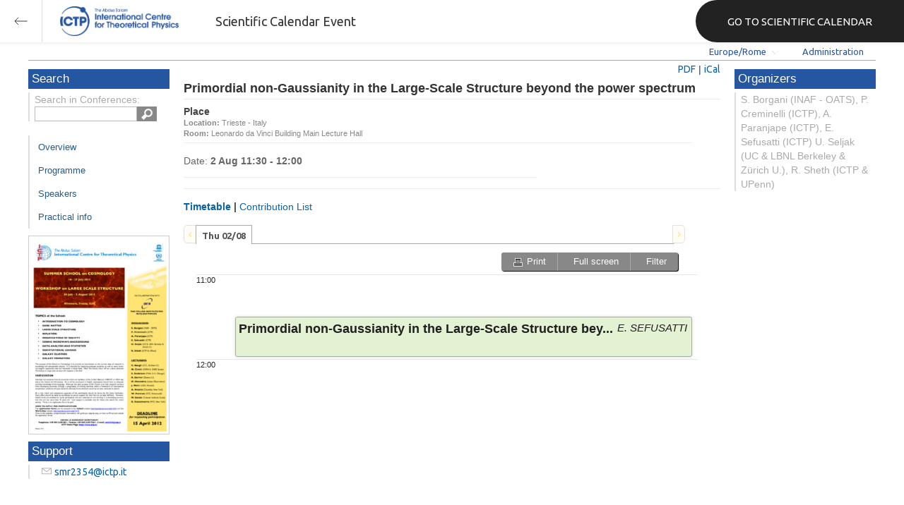

--- FILE ---
content_type: text/html; charset=utf-8
request_url: https://indico.ictp.it/event/a11314/session/45/
body_size: 77472
content:
<!DOCTYPE html>



<html xmlns:fb="http://ogp.me/ns/fb#" xmlns:og="http://opengraph.org/schema/">
    <head>
        <title>Workshop on Large Scale Structure | (smr 2419)  (30 July 2012 - 2 August 2012)</title>
        <meta http-equiv="X-UA-Compatible" content="IE=edge" />
        <meta name="author" content=”Giorgio Pieretti, pieretti@ictp.it”>
        <link rel="shortcut icon" type="image/x-icon" href="//indico.ictp.it/images/indico.ico">

        <meta http-equiv="Content-Type" content="text/html; charset=utf-8"/>
        <meta content="" name="csrf-token" id="csrf-token"/>




        <script type="text/javascript">
                var TextRoot = "//indico.ictp.it/js/indico/i18n/";
                var ScriptRoot = "//indico.ictp.it/js/";
        </script>

        <!-- Indico specific -->
        <script src="//indico.ictp.it/vars.js" type="text/javascript"></script>
 <!-- Indico Variables -->

        <!-- Page Specific JS files-->
            <script src="/static/assets/js/jquery_code_457497de.min.js" type="text/javascript"></script>

            <script src="/static/assets/js/angular_4e8f140a.min.js" type="text/javascript"></script>

            <script src="/static/assets/js/utils_de0c878e.min.js" type="text/javascript"></script>

            <script src="/static/assets/js/presentation_ec3b0fd6.min.js" type="text/javascript"></script>

            <script src="/static/assets/js/calendar_60cfea1b.min.js" type="text/javascript"></script>

            <script src="/static/assets/js/indico_jquery_56cfc4fb.min.js" type="text/javascript"></script>

            <script src="/static/assets/js/moment_83e7f58e.min.js" type="text/javascript"></script>

            <script src="/static/assets/js/indico_core_f7338c57.min.js" type="text/javascript"></script>

            <script src="/static/assets/js/indico_legacy_9a6eb6fe.min.js" type="text/javascript"></script>

            <script src="/static/assets/js/indico_common_c3e326ec.min.js" type="text/javascript"></script>

            <script src="/static/assets/plugins/search/search__6480fef5.min.js" type="text/javascript"></script>

            <script src="/static/assets/js/indico_display_f2592553.min.js" type="text/javascript"></script>

            <script src="/static/assets/js/indico_materialeditor_2654289b.min.js" type="text/javascript"></script>

            <script src="/static/assets/js/indico_materialeditor_2654289b.min.js" type="text/javascript"></script>

            <script src="/static/assets/js/indico_timetable_0376fc9c.min.js" type="text/javascript"></script>


        <!--[if (gte IE 6)&(lte IE 8)]>
            <script src="//indico.ictp.it/static/assets/js/ie_compatibility_e7d8282a.min.js" type="text/javascript"></script>

        <![endif]-->

    <script type="text/javascript">
      var currentLanguage = 'en_GB';
      loadDictionary(currentLanguage);
    </script>

        <!-- Page Specific CSS files-->
            <link rel="stylesheet" type="text/css" href="/static/assets/css/base_564cc247.min.css">
            <link rel="stylesheet" type="text/css" href="/static/assets/sass/screen_sass_bb3ce8c6.css">
        

        <!-- Page Specific, directly inserted Javascript -->
        <script type="text/javascript">
            
        </script>

        <!-- Indico page-wide global JS variables -->
        <script type="text/javascript">
        
            IndicoGlobalVars.isUserAuthenticated = false;
        </script>

        <!-- Other Page Specific -->
        
        <link rel="stylesheet" type="text/css" href="//indico.ictp.it/css/Conf_Basic.css?1489956573" >
            
        
        
        
        <!-- ICTP specific -->
        <link rel="stylesheet" type="text/css" href="/css/ICTP/css/Default.css" />
        <link rel="stylesheet" href="/css/ICTP/css/printer.css" type="text/css" media="print" />        

        <link rel="stylesheet" type="text/css" href="/css/ICTP/css/bootstrap.min.css" />
        <link rel="stylesheet" type="text/css" href="/css/ICTP/css/bootstrap-theme.css" />
        <link rel="stylesheet" type="text/css" href="/css/ICTP/css/ictp.css" />
        <link rel="stylesheet" type="text/css" href="/css/ICTP/css/ictp-md.css" />
        <link rel="stylesheet" type="text/css" href="/css/ICTP/css/ictp-indico-xs-sm.css" />        
        
        <link rel="stylesheet" type="text/css" href="/css/ICTP/css/font-awesome.min.css" />                                                                 
        <style>.nav>li { float: left; }</style>
        
        
        <script type="text/javascript" src="/css/ICTP/js/jquery.mobile.touch.min.custom.js"></script>
        


        <script type="text/javascript" src="/css/ICTP/js/ictp.js"></script>

        
        
        
        
        
    </head>
    
    <body data-user-id="null" section="2l131">
    

<header class="ictp_header">

    <div class="ictp_region-header">
        <div class="ictp_backarrow">
            <button class="back-to-ictp"></button>
        </div>

        <div class="ictp_logo">
            <a href="https://www.ictp.it/"></a>
        </div>
    
        <div class="ictp_title">Scientific Calendar Event</div>
        
        <div class="ictp_mainsite">
            <a href="https://www.ictp.it/home/scientific-calendar" class="back-to-ictp">GO TO SCIENTIFIC CALENDAR</a>
        </div>
    </div>
</header>
<br><br><br>

<script>
    document.querySelector('.ictp_header .ictp_backarrow button').addEventListener('click', () => { 
        window.history.back(); 
    })
</script>

<style>
    @import url('https://fonts.googleapis.com/css?family=Ubuntu:300,400,500,600,700&display=swap');

    * { box-sizing: border-box; }

    a { font-family: "Ubuntu"; }

    .ictp_header {
        background-color: #fff;
        box-shadow: rgba(0, 0, 0, 0.07) 0px 0px 5px 2px;
        display: block;
        height: 60px;
        width: 100vw;
        position: fixed;
        top: 0;
        left: 0;
        z-index: 1000;
    }

    .ictp_region-header {
        display: flex;
        flex-direction: row;
        justify-content: flex-start;
        align-items: center;
        margin: 0;
        padding: 0;
        height: 60px;
        width: 100%;
    }

    .ictp_logo {
        height: 42px;
        width: fit-content;
        margin-right: 25px;
        margin-left: 25px;
    }

    .ictp_logo a {
        background-color: rgba(0, 0, 0, 0);
        box-sizing: border-box;
        background-image: url("https://www.ictp.it/themes/custom/ictp/assets/loghi/logo-ictp-col.png");
        background-repeat: no-repeat;
        background-position: left center;
        background-size: auto 100%;
        cursor: pointer;
        display: block;
        height: 100%;
        width: 180px;
        padding: 0;
        pointer-events: all;
        position: relative;
    }

    .ictp_title {
        width: fit-content;
        height: 60px;
        font-family: 'Ubuntu';
        color: #333;
        display: flex;
        flex-direction: column;
        justify-content: center;
        font-size: 18px;
        display: none;
    }

    .ictp_mainsite {
        height: 60px;
        width: fit-content;
        margin: 0 0 0 auto;
        display: none;
    }

    .ictp_mainsite a {
        padding: 15px 15px 15px 30px;
        background-color: #222;
        display: flex;
        flex-direction: row;
        align-items: center;
        color: #fff;
        border-top-left-radius: 30px;
        border-bottom-left-radius: 30px;
        position: relative;
        border: none;
        outline: none;
        height: 100%;
        width: fit-content;
        font-size: 15px;
        text-decoration: none;
    }

    .ictp_mainsite a span { margin-left: .25em; }

    .ictp_backarrow {
        height: 60px;
        width: 60px;
        border-right: 1px solid #E0E0E0;
    }

    .ictp_backarrow a,
    .ictp_backarrow button {
        display: block;
        background-color: transparent;
        background-image: url("https://www.ictp.it/themes/custom/ictp/assets/icons/icon_arrow_left.svg");
        background-repeat: no-repeat;
        background-position: center center;
        background-size: 20px 20px;
        color: #333;
        cursor: pointer;
        height: 100%;
        width: 100%;
        margin: 0;
        padding: 15px;
        position: relative;
        border: none;
        outline: none;
    }

    @media (min-width: 768px) {
        .ictp_logo { margin-right: 40px; }
        .ictp_title { display: flex; }
    }

    @media (min-width: 992px) {
        .ictp_mainsite { display: block; }
        .ictp_mainsite a { padding: 15px 45px; }
    }
</style>



        

    
        
<div class="wrapper"><div class="main">






<div class="pageHeader pageHeaderDark">

    
  <div id="belowHeaderBar">
    
    
    

    <div class="eventHeaderButtonBar" >

        <a id="homeButton" href="//indico.ictp.it/"
           style="background-image: url(//indico.ictp.it/images/home.png); margin-left: 10px"></a>

       <!-- <div class="separator"></div> -->

            <a id="firstEventButton" href="//indico.ictp.it/event/a0215/"
               style="background-image: url(//indico.ictp.it/images/first_arrow.png)"></a>
            <a id="previousEventButton" href="//indico.ictp.it/event/a11314/prev"
               style="background-image: url(//indico.ictp.it/images/left_arrow.png)"></a>

        <a id="upToCategoryButton" href="//indico.ictp.it/category/2l131/"
           style="background-image: url(//indico.ictp.it/images/up_arrow.png)"></a>

            <a id="nextEventButton" href="//indico.ictp.it/event/a11314/next"
               style="background-image: url(//indico.ictp.it/images/right_arrow.png)"></a>
            <a id="lastEventButton" href="//indico.ictp.it/event/11173/"
               style="background-image: url(//indico.ictp.it/images/last_arrow.png)"></a>





        
        





        <!-- <div class="separator"></div> -->

    </div>

    


<div id="sessionBar" class=" sessionBar sessionBarDark">
        <div class="corner cornerPublic"></div>
    <div class="links">
        <ul>

                <li id="timezoneSelector">
                    <a id="timezoneSelectorLink" class="dropDownMenu fakeLink" style="display: inline-block;">
    Europe/Rome
</a>

<script type="text/javascript">
var timezoneSelectorLink = $E('timezoneSelectorLink');

var tzSelector = new TimezoneSelector(
        timezoneSelectorLink,
        'Europe/Rome',
        'Europe/Rome',
        null,
        null,
        '//indico.ictp.it/change-timezone'
);

$("#timezoneSelectorLink").qtip({

    style: {
        width: '300px',
        classes: 'qtip-rounded qtip-shadow qtip-popup qtip-timezone',
        tip: {
            corner: true,
            width: 20,
            height: 15
        }
    },
    position: {
        my: 'top center',
        at: 'bottom center'
    },
    content: function(api){
        return $(tzSelector.getContent().dom);
        },
    show: {
        event: "click",
        effect: function() {
            $(this).fadeIn(300);
        }
    },
    hide: {
        event: 'unfocus click',
        fixed: true,
        effect: function() {
            $(this).fadeOut(300);
        }
    }
});

</script>


                </li>

                

<li id="languageSelector">
    <form id="languageForm" method="post" action="//indico.ictp.it/change-language" style="margin: 0px">
        <input id="languageInputHidden" type="hidden" name="lang" value="en_gb">
    </form>
    <a id="languageSelectorLink" href="#" class="dropDownMenu" id="selectLanguageLink">English</a>
</li>

<script type="text/javascript">
var languageLink = $E('languageSelectorLink');
var languageMenu = null;
languageLink.observeClick(function(e) {
    // Close the menu if clicking the link when menu is open
    if (languageMenu != null && languageMenu.isOpen()) {
        languageMenu.close();
        languageMenu = null;
        return;
    }

    var menuItems = {};
    var form = $E('languageForm');
    var inputHidden = $E('languageInputHidden');

    // build a dictionary that represents the menu
        menuItems['français'] = {action:function() {inputHidden.dom.value = 'fr_FR'; form.dom.submit()}, display:'français'};
        menuItems['English'] = {action:function() {inputHidden.dom.value = 'en_GB'; form.dom.submit()}, display:'English'};
        menuItems['español'] = {action:function() {inputHidden.dom.value = 'es_ES'; form.dom.submit()}, display:'español'};

    languageMenu = new PopupMenu(menuItems, [languageLink], 'darkPopupList', true, true);
    var pos = languageLink.getAbsolutePosition();
    languageMenu.open(pos.x + languageLink.dom.offsetWidth + 10, pos.y + languageLink.dom.offsetHeight + 3, null, null, false, true);

    return false;
});
</script>

                <li class="loginHighlighted" style="border-right: none;">
                    <a href="//indico.ictp.it/event/a11314/user/login?returnURL=http%3A%2F%2Findico.ictp.it%2Fevent%2Fa11314%2Fsession%2F45%2F"><span id="login_link">Administration</span></a>
                </li>
        </ul>
    </div>
</div>


    <!-- This div is used for inserting content under the header
         such as the filtering optionsfor meetings -->
    <div id="pageSubHeader"></div>


  </div>
</div>




<script type="text/javascript">
$(function() {
    function createTooltip(element, tooltipText) {
        element.qtip({
            content: {
                text: $("<span style='padding:3px' />").append(tooltipText)
            }
        });
    }

    createTooltip($('#homeButton'), 'Go to Indico Home Page');
    createTooltip($('#firstEventButton'), 'Oldest event');
    createTooltip($('#previousEventButton'), 'Older event');
    createTooltip($('#upToCategoryButton'), 'Up to category');
    createTooltip($('#nextEventButton'), 'Newer event');
    createTooltip($('#lastEventButton'), 'Newest event');
    createTooltip($('#printButton'), 'Printable version');
    createTooltip($('#manageEventButton'), 'Switch to management area for this event');

    $(".exportIcal").click(function(){
        $(this).trigger('menu_select');
    });

});

</script>



<div class="conf" itemscope itemtype="http://schema.org/Event">
    <div class="confheader" >

            

        


    
    
    
    
    <div id="confSectionsBox" class="clearfix">

    


  <!--Left menu-->
  <div class="conf_leftMenu">
  

  





<div class="search_box type1_box">
    <h3>Search</h3>
    <div class="type1_box_content">
        <div>Search in Conferences:</div>
    
        <form method="get" action="/search" id="searchBoxForm" >
            <div id="UISearchLeftBox">
                <div id="searchControls">
                    <input name="p" id="searchText" autocomplete="off" type="text" style="outline: none; background-color: transparent;">
                    <div class="searchButton"></div>

            </div>

            </div>
        </form>
    </div>
</div>









  
    <ul id="outer" class="clearfix">

            <li id="menuLink_overview"
                class="menuConfTitle"
            >
              <a href="//indico.ictp.it/event/a11314/overview"
              >Overview</a>

            <ul class="inner">
            </ul>
          </li>

            <li id="menuLink_programme"
                class="menuConfTitle"
            >
              <a href="//indico.ictp.it/event/a11314/program"
              >Scientific Programme</a>

            <ul class="inner">
            </ul>
          </li>

            <li id="menuLink_timetable"
                class="menuConfTitle"
            >
              <a href="//indico.ictp.it/event/a11314/timetable/"
              >Programme</a>

            <ul class="inner">
            </ul>
          </li>

            <li id="menuLink_contributionList"
                class="menuConfTitle"
            >
              <a href="//indico.ictp.it/event/a11314/contributions"
              >Contribution List</a>

            <ul class="inner">
            </ul>
          </li>

            <li id="menuLink_authorIndex"
                class="menuConfTitle"
            >
              <a href="//indico.ictp.it/event/a11314/authors"
              >Author List</a>

            <ul class="inner">
            </ul>
          </li>
    </ul>
    
    
        <ul class="poster_box">
            <li>
                <a href="//indico.ictp.it/event/a11314/material/3/0.pdf/../">
                    <img src="[data-uri]" title="poster" alt="poster" />
                </a>
            </li>
        </ul>
    
    
    
    
    
    
    
    
    <div class="type1_box">
      <h3>Support</h3>

          <div class="type1_box_content">
            <ul>
              <li>
                <span class="icon icon-mail" aria-hidden="true"></span>
                <a href="mailto:smr2354@ictp.it?subject=Workshop on Large Scale Structure | (smr 2419)"> smr2354@ictp.it</a>
              </li>

        
            </ul>
          </div>

    </div>
    
    
    
    
    
  </div>


    
            <div class="confBodyBox clearfix">

                                    <div>
                                        <div></div>
                                        <div class="breadcrumps"><a href="//indico.ictp.it/event/a11314/"> Home</a> &gt; <a href="//indico.ictp.it/event/a11314/timetable/">Timetable</a> &gt; Session details</div>
                                        <div style="float:right;"></div>
                                    </div>
                <!--Main body-->
                                    <div class="mainContent">
                                        <div class="col2">
                                        






<div id="buttonBar" class="sessionButtonBar">
    
    
    <a href="//indico.ictp.it/event/a11314/session/45/timetable.pdf" target="_blank">PDF</a> |
    <a href="#" id="exportIcalaa11314s45" class="fakeLink exportIcal" data-id="aa11314s45"> iCal</a>
    
<div id="icalExportPopupaa11314s45" style="display:none" class="icalExportPopup">
    <div class="iCalExportSection">
        <div class="exportIcalHeader">Download current session:</div>
         <a href="//indico.ictp.it/event/a11314/session/45/session.ics">
            <img src="//indico.ictp.it/images/ical_grey.png" border="0" style="vertical-align: middle">
              Calendar file
        </a>
    </div>
    
    

    <div id="iCalSeparatoraa11314s45" class="icalSeparator" style="display:none"></div>
    
<div id="exportICalDialogs" style="display:none">
    <div id="agreementApiKeyaa11314s45">
        <div id="agreementApiKeyText" class="agreement">
            <div>In order to enable an iCal export link, your account needs to have a key created. This key enables other applications to access data from within Indico even when you are neither using nor logged into the Indico system yourself with the link provided. Once created, you can manage your key at any time by going to 'My Profile' and looking under the tab entitled 'HTTP API'. Further information about HTTP API keys can be found in the Indico documentation.</div>
        </div>
        <input type="checkbox" id="agreeCheckBoxKeyaa11314s45" data-id="aa11314s45" class="agreeCheckBoxKey"> I have read and understood the above.<br/>
        <input id="agreementButtonKeyaa11314s45" data-id="aa11314s45" type="submit" value="Accept & Create" disabled="disabled" class="agreementButtonKey"/>
        <div style="display:inline;" id="progressPersistentKeyaa11314s45" data-id="aa11314s45"></div>
    </div>
    <div id="agreementPersistentSignaturesaa11314s45">
        <div id="agreementPersistentSignaturesText" class="agreement">
            <div>In conjunction with a having a key associated with your account, to have the possibility of exporting private event information necessitates the creation of a persistent key.  This new key is also associated with your account and whilst it is active the data which can be obtained through using this key can be obtained by anyone in possession of the link provided. Due to this reason, it is extremely important that you keep links generated with this key private and for your use only. If you think someone else may have acquired access to a link using this key in the future, you must immediately remove it from 'My Profile' under the 'HTTP API' tab and generate a new key before regenerating iCalendar links.</div>
        </div>
        <input type="checkbox" id="agreeCheckBoxPersistentaa11314s45" data-id="aa11314s45" class="agreeCheckBoxPersistent"> I have read and understood the above.<br/>
        <input id="agreementButtonPersistentaa11314s45" data-id="aa11314s45" type="submit" value="Accept & Create" disabled="disabled" class="agreementButtonPersistent"/>
        <div style="display:inline;" id="progressPersistentSignaturesaa11314s45" data-id="aa11314s45"></div>
    </div>
    <input id="publicLinkaa11314s45" type="text" class="apiURL" readonly/>
    <input id="authLinkaa11314s45" type="text" class="apiURL" readonly/>
</div>

<div id="publicLinkWrapperaa11314s45"  class="iCalExportSection" style="display:none">
    <div class="exportIcalHeader">Permanent link for public information only:</div>
</div>

<div id="authLinkWrapperaa11314s45" class="iCalExportSection" style="display:none">
    <div id="exportIcalHeaderaa11314s45" class="exportIcalHeader" style="display:none">Permanent link for all public and protected information:</div>
</div>




    <div style="display:none">
        <div id="extraInformationaa11314s45">
            <div class="note">Please use <strong>CTRL + C</strong> to copy this URL</div>
            
        </div>
    </div>

</div>


    
<script type="text/javascript">
var setURLs = function(urls){
    if($('#detailExportaa11314s45').prop("checked")){
        $('#publicLinkaa11314s45').val(urls["publicRequestDetailedURL"]).attr('title', urls["publicRequestDetailedURL"]);
        $('#authLinkaa11314s45').val(urls["authRequestDetailedURL"]).attr('title', urls["authRequestDetailedURL"]);
    }else{
        $('#publicLinkaa11314s45').val(urls["publicRequestURL"]).attr('title', urls["publicRequestURL"]);
        $('#authLinkaa11314s45').val(urls["authRequestURL"]).attr('title', urls["authRequestURL"]);
    }
};
</script>


    <script type="text/javascript">
       exportPopups["aa11314s45"] = new ExportIcalInterface(0, false, false, false, false, setURLs, 'schedule.api.getSessionExportURLs', {confId:"a11314", sessionId:"45"}, {"authRequestURL": "", "publicRequestURL": "\/\/indico.ictp.it\/export\/event\/a11314\/session\/45.ics"}, "aa11314s45", "");
    </script>

</div>
<h1 class="sessionTitle">
    Primordial non-Gaussianity in the Large-Scale Structure beyond the power spectrum
</h1>
<div class="sessionMainContent abstractMainContent">
    <div class="sessionRightPanel abstractRightPanel">
        
        
            <div class="sessionRightPanelSection">
                <h2 class="sessionSectionTitle">Place</h2>
                <div>
                    <div><span style="font-weight:bold">Location: </span>Trieste - Italy</div>
                    <div><span style="font-weight:bold">Room: </span>Leonardo da Vinci Building Main Lecture Hall</div>
                </div>
            </div>
        
    </div>
    <div class="sessionLeftPanel">
        <div class="sessionInformation">
            <div class="sessionDateInformation">
                
                
                
                
                Date:
                    <span style="font-weight: bold"> 2 Aug 11:30 - 12:00</span>
            </div>
        </div>
    </div>
    <div class="sessionLeftPanel">
    </div>
</div>
<div class="sessionContributionsSection">
    <div class="sessionContributionsSectionTitle">
        <h2 class="sessionSectionTitle">
                <span id="timeTableTitle" class="fakeLink">Timetable</span><span> | </span><span id="contribListTitle" class="fakeLink">Contribution List</span>
        </h2>
    </div>

    <div id="contributionListDiv">
        




<div class="contributionListFiltersContainer">
    
    <div>
        <input type="text" id="filterContribs" value="" placeholder=Search in contributions>
        <div id="resetFiltersContainer" style="display:none"><a class="fakeLink" style="color: #881122" id="resetFilters">Reset filters</a> |</div>
        <a class="fakeLink" id="showFilters">More filters</a>
    </div>

    <div id="filterContent" class="CRLDiv" style="display:none">

        
        <select id="sessionSelector" name="sessionSelector" multiple="multiple">
            <option value="-1" selected="selected">--not specified--</option>
            
                <option value="0" selected="selected">
                    2 Aug 2012, 11:30 - 12:00
                </option>
        </select>


        
        

        
        
    </div>
    
        <div class="contributionListFilteredText">
            Displaying <span style="font-weight:bold;" id="numberFiltered">1</span>
            <span id="numberFilteredText">contribution</span>
            out of
            <span style="font-weight:bold;">1</span>
        </div>
    
</div>


    <script type="text/javascript">

    var resultCache = [];
    var allItems = $(".contributionListContribItem");

    var verifyFilters = function(){
        $(".contributionListContribItem").hide();
        var selector= [];

        var term = $("#filterContribs").val();
        allItems.css('display', 'none');
        var items;
        if (resultCache[term] == undefined) {
            items = $(".contributionListContribItem").textContains(term);
            resultCache[term] = items;
        } else {
            items = resultCache[term];
        }


        
        selector = [];
        $("#sessionSelector").multiselect("getChecked").each(function(index) {
            selector.push("[data-session="+ this.value +"]");
        });
        items = items.filter(selector.join(', '));



        items.css('display', 'block');
        $("#numberFiltered").text(items.length);
        if(items.length == 1) {
            $("#numberFilteredText").text($T("contribution"));
        } else {
            $("#numberFilteredText").text($T("contributions"));
        }
        updateStaticURL();
        return (items.length !=  $(".contributionListContribItem").length);
    };

    var verifyFiltersAndReset = function(){
        if(verifyFilters()){
            $("#resetFiltersContainer").css("display", "inline");
        } else {
            $("#resetFiltersContainer").hide();
        }
    };

    var checkQueryParam = function(place, noSpecified, queryText){
        var query = "";
        place.multiselect("getChecked").each(function(index) {
            if(this.value == -1){
                query += "&" + noSpecified +"=1";
            } else {
                query += "&"+ queryText + "=" + this.value;
            }
        });
        return query;
    };

    var updateStaticURL = function() {
        var url = '//indico.ictp.it/event/a11314/contributions?';
        var query = checkQueryParam($("#contribTypeSelector"), "typeShowNoValue", "selTypes")
                + checkQueryParam($("#sessionSelector"), "sessionShowNoValue", "selSessions")
                + checkQueryParam($("#trackSelector"), "trackShowNoValue", "selTracks");
        if (query !=""){
            query = "&filter=yes" + query;
        }
        var term = $("#filterContribs").val();
        if(term != ""){
            query += "&filterText=" + term;
        }
        url += query;
        $('#staticURL').val(url);
    };

    var createMultiselect = function(place, kind){
        place.multiselect({
            selectedText: function(numChecked, numTotal, checkedItems){
                return numChecked + " "+ kind + " selected";
             },
            noneSelectedText: "Select " + kind,
            checkAllText: "All",
            uncheckAllText: "None",
            checkAll: function(e){verifyFiltersAndReset();},
            uncheckAll: function(e){verifyFiltersAndReset();},
            click: function(e){verifyFiltersAndReset();},
            classes: 'ui-multiselect-widget'
          });
    };

    $(function(){
        createMultiselect($("#contribTypeSelector"), "contribution types");

        
    createMultiselect($("#sessionSelector"), "session slots");


        createMultiselect($("#trackSelector"), "tracks");

        $("#showFilters").click(function(){
            if($("#filterContent").is(':hidden')){
                $("#showFilters").text('Hide filters');
                $("#filterContent").show("blind");
            } else {
                $("#showFilters").text('More filters');
                $("#filterContent").hide("blind");
            }
        });

        $("#resetFilters").click(function(){
            $("#filterContribs").val('');
            $("#contribTypeSelector, #sessionSelector , #trackSelector").multiselect("checkAll");
            verifyFilters();
            $("#resetFiltersContainer").hide();
        });

        $("#filterContribs").keyup(function(){
            verifyFiltersAndReset();
        });

        $("#formContrib").submit(
            function(){
                if($("div.contributionListContribItem:visible").length > 0){
                    $("div.contributionListContribItem:visible").each(function(){
                        $('<input />').attr('type', 'hidden')
                        .attr('name', "contributions")
                        .val($(this).data("id"))
                        .appendTo('#formContrib');
                    });
                    return true;
                } else{
                    new WarningPopup($T("Warning"), $T("No contribution displayed!")).open();
                    return false;
                }
        });
        $("#exportPDF").click(function(){
            $("#formContrib").submit();
        });

        $('#staticURLLink').qtip({
            content: {
                text: function() { return $('#staticURLContainer'); }
            },
            position: {
                my: 'bottom middle',
                at: 'top middle'
            },
            show: {
                event: 'click'
            },
            hide: {
                event: 'unfocus',
                fixed: true,
                effect: function() {
                    $(this).fadeOut(300);
                }
            },
            style: {
                width: 'auto',
                classes: 'qtip-rounded qtip-shadow qtip-blue'
            }
        },{
            beforeRender: updateStaticURL()
        });

        $('body').delegate('#staticURL', 'click', function(e){
            $(this).select();
        });

        if(verifyFilters()){
            $("#showFilters").text('Hide filters');
            $("#filterContent").show("blind");
            $("#resetFiltersContainer").css("display", "inline");
        }

     });
    </script>



<div id="contributionList">
            
    
        <div class="contributionListContribItem" data-id="34" data-session="0" data-track="-1" data-type="-1">
        <div>
            <a href="//indico.ictp.it/event/a11314/session/45/contribution/34" style="font-size:14px">Primordial non-Gaussianity in the Large-Scale Structure beyond the power spectrum</a>
        </div>
        <div class="contributionListContribHeader">
                <span style="font-weight:bold">Session: </span>
                <a class="lightGreyLink" href="//indico.ictp.it/event/a11314/session/45/">Primordial non-Gaussianity in the Large-Scale Structure beyond the power spectrum</a>
                <div style="background-color: #e3f2d3;" class="sessionSquare"></div>
        </div>
        
    <div class="contributionListContribDescription">
            
    </div>



    
        
    <div class="contributionListContribSpeakers">
            Presented by <span style="font-weight: bold">E. SEFUSATTI </span>
            on
            <span style="font-weight: bold">2/8/2012</span>
            at
            <span style="font-weight: bold">11:30</span>
    </div>

</div>

</div>
    </div>
        <div id="timeTableDiv">
            <div class="timetablePreLoading" style="width: 700px; height: 300px">
                <div class="text" style="padding-top: 200px">Building timetable...</div>
            </div>
            <div class="clearfix"></div>
        </div>
</div>

<script type="text/javascript">
  var ttdata = {"20120802": {"s45l0": {"startDate": {"date": "2012-08-02", "tz": "Europe\/Rome", "time": "11:30:00"}, "sessionSlotId": "0", "endDate": {"date": "2012-08-02", "tz": "Europe\/Rome", "time": "12:00:00"}, "color": "#e3f2d3", "conferenceId": "a11314", "duration": 30, "inheritLoc": true, "id": "s45l0", "inheritRoom": false, "title": "Primordial non-Gaussianity in the Large-Scale Structure beyond the power spectrum", "location": "Trieste - Italy", "uniqueId": "aa11314s45", "contribDuration": 20, "textColor": "#202020", "_type": "LinkedTimeSchEntry", "description": "", "material": [], "_fossil": "linkedTimeSchEntryDisplay", "entries": {"s45c34": {"_type": "ContribSchEntry", "startDate": {"date": "2012-08-02", "tz": "Europe\/Rome", "time": "11:30:00"}, "sessionSlotId": "0", "contributionId": "34", "endDate": {"date": "2012-08-02", "tz": "Europe\/Rome", "time": "12:00:00"}, "description": "", "title": "Primordial non-Gaussianity in the Large-Scale Structure beyond the power spectrum", "url": "\/\/indico.ictp.it\/event\/a11314\/session\/45\/contribution\/34", "material": [], "conferenceId": "a11314", "entryType": "Contribution", "presenters": [{"_type": "ContributionParticipation", "name": "E. SEFUSATTI", "firstName": "", "familyName": "E. Sefusatti", "affiliation": "ICTP", "_fossil": "contributionParticipationTTDisplay", "email": ""}], "sessionId": "45", "location": "Trieste - Italy", "uniqueId": "aa11314t34", "_fossil": "contribSchEntryDisplay", "sessionCode": "no code", "pdf": "\/\/indico.ictp.it\/event\/a11314\/timetable\/timetable.pdf?contribId=34&sessionId=45", "id": "s45c34", "room": "Leonardo da Vinci Building Main Lecture Hall"}}, "sessionCode": "no code", "conveners": [], "entryType": "Session", "room": "Leonardo da Vinci Building Main Lecture Hall", "url": "\/\/indico.ictp.it\/event\/a11314\/session\/45\/?slotId=0", "isPoster": false, "sessionId": "45", "slotTitle": "", "pdf": "\/\/indico.ictp.it\/event\/a11314\/timetable\/timetable.pdf?sessionId=45&slotId=0"}}};
  var eventInfo = {"startDate": {"date": "2012-07-30", "tz": "Europe\/Rome", "time": "08:00:00"}, "_type": "Conference", "endDate": {"date": "2012-08-02", "tz": "Europe\/Rome", "time": "15:30:00"}, "room": "Leonardo da Vinci Building Main Lecture Hall", "sessions": {"30": {"startDate": {"date": "2012-08-01", "tz": "Europe\/Rome", "time": "10:30:00"}, "_type": "Session", "material": [], "endDate": {"date": "2012-08-01", "tz": "Europe\/Rome", "time": "11:00:00"}, "sessionConveners": [], "numSlots": 1, "color": "#8ebff2", "description": "", "title": "Coffee Break", "isPoster": false, "url": "\/\/indico.ictp.it\/event\/a11314\/session\/30\/", "roomFullname": null, "location": "Trieste - Italy", "address": "", "_fossil": "session", "protectionURL": "\/\/indico.ictp.it\/event\/a11314\/manage\/session\/30\/access\/", "textColor": "#202020", "id": "30", "room": "Leonardo da Vinci Building Main Lecture Hall"}, "28": {"startDate": {"date": "2012-08-01", "tz": "Europe\/Rome", "time": "09:30:00"}, "_type": "Session", "material": [], "endDate": {"date": "2012-08-01", "tz": "Europe\/Rome", "time": "10:00:00"}, "sessionConveners": [], "numSlots": 1, "color": "#e3f2d3", "description": "", "title": "The WiggleZ Dark Energy Survey - Final Results (almost!)", "isPoster": false, "url": "\/\/indico.ictp.it\/event\/a11314\/session\/28\/", "roomFullname": null, "location": "Trieste - Italy", "address": "", "_fossil": "session", "protectionURL": "\/\/indico.ictp.it\/event\/a11314\/manage\/session\/28\/access\/", "textColor": "#202020", "id": "28", "room": "Leonardo da Vinci Building Main Lecture Hall"}, "48": {"startDate": {"date": "2012-08-02", "tz": "Europe\/Rome", "time": "14:00:00"}, "_type": "Session", "material": [], "endDate": {"date": "2012-08-02", "tz": "Europe\/Rome", "time": "14:30:00"}, "sessionConveners": [], "numSlots": 1, "color": "#e3f2d3", "description": "", "title": "Towards understanding the stacked ISW signal", "isPoster": false, "url": "\/\/indico.ictp.it\/event\/a11314\/session\/48\/", "roomFullname": null, "location": "Trieste - Italy", "address": "", "_fossil": "session", "protectionURL": "\/\/indico.ictp.it\/event\/a11314\/manage\/session\/48\/access\/", "textColor": "#202020", "id": "48", "room": "Leonardo da Vinci Building Main Lecture Hall"}, "29": {"startDate": {"date": "2012-08-01", "tz": "Europe\/Rome", "time": "10:00:00"}, "_type": "Session", "material": [], "endDate": {"date": "2012-08-01", "tz": "Europe\/Rome", "time": "10:30:00"}, "sessionConveners": [], "numSlots": 1, "color": "#e3f2d3", "description": "", "title": "Bayesian cosmological inference from Large Scale Structure data", "isPoster": false, "url": "\/\/indico.ictp.it\/event\/a11314\/session\/29\/", "roomFullname": null, "location": "Trieste - Italy", "address": "", "_fossil": "session", "protectionURL": "\/\/indico.ictp.it\/event\/a11314\/manage\/session\/29\/access\/", "textColor": "#202020", "id": "29", "room": "Leonardo da Vinci Building Main Lecture Hall"}, "24": {"startDate": {"date": "2012-07-31", "tz": "Europe\/Rome", "time": "15:00:00"}, "_type": "Session", "material": [], "endDate": {"date": "2012-07-31", "tz": "Europe\/Rome", "time": "15:30:00"}, "sessionConveners": [], "numSlots": 1, "color": "#e3f2d3", "description": "", "title": "Falsifying LambdaCDM with clusters", "isPoster": false, "url": "\/\/indico.ictp.it\/event\/a11314\/session\/24\/", "roomFullname": null, "location": "Trieste - Italy", "address": "", "_fossil": "session", "protectionURL": "\/\/indico.ictp.it\/event\/a11314\/manage\/session\/24\/access\/", "textColor": "#202020", "id": "24", "room": "Leonardo da Vinci Building Main Lecture Hall"}, "25": {"startDate": {"date": "2012-07-31", "tz": "Europe\/Rome", "time": "15:30:00"}, "_type": "Session", "material": [], "endDate": {"date": "2012-07-31", "tz": "Europe\/Rome", "time": "16:00:00"}, "sessionConveners": [], "numSlots": 1, "color": "#8ebff2", "description": "", "title": "Coffee Break", "isPoster": false, "url": "\/\/indico.ictp.it\/event\/a11314\/session\/25\/", "roomFullname": null, "location": "Trieste - Italy", "address": "", "_fossil": "session", "protectionURL": "\/\/indico.ictp.it\/event\/a11314\/manage\/session\/25\/access\/", "textColor": "#202020", "id": "25", "room": "Leonardo da Vinci Building Main Lecture Hall"}, "26": {"startDate": {"date": "2012-07-31", "tz": "Europe\/Rome", "time": "16:00:00"}, "_type": "Session", "material": [], "endDate": {"date": "2012-07-31", "tz": "Europe\/Rome", "time": "16:30:00"}, "sessionConveners": [], "numSlots": 1, "color": "#e3f2d3", "description": "", "title": "Relation Between Galaxy Cluster Optical Richness and SZ Effect", "isPoster": false, "url": "\/\/indico.ictp.it\/event\/a11314\/session\/26\/", "roomFullname": null, "location": "Trieste - Italy", "address": "", "_fossil": "session", "protectionURL": "\/\/indico.ictp.it\/event\/a11314\/manage\/session\/26\/access\/", "textColor": "#202020", "id": "26", "room": "Leonardo da Vinci Building Main Lecture Hall"}, "27": {"startDate": {"date": "2012-07-31", "tz": "Europe\/Rome", "time": "16:30:00"}, "_type": "Session", "material": [], "endDate": {"date": "2012-07-31", "tz": "Europe\/Rome", "time": "17:00:00"}, "sessionConveners": [], "numSlots": 1, "color": "#e3f2d3", "description": "", "title": "The South Pole Telescope: The Sunyaev-Zel'dovich Cluster Survey and Future Plans", "isPoster": false, "url": "\/\/indico.ictp.it\/event\/a11314\/session\/27\/", "roomFullname": null, "location": "Trieste - Italy", "address": "", "_fossil": "session", "protectionURL": "\/\/indico.ictp.it\/event\/a11314\/manage\/session\/27\/access\/", "textColor": "#202020", "id": "27", "room": "Leonardo da Vinci Building Main Lecture Hall"}, "20": {"startDate": {"date": "2012-07-31", "tz": "Europe\/Rome", "time": "12:00:00"}, "_type": "Session", "material": [], "endDate": {"date": "2012-07-31", "tz": "Europe\/Rome", "time": "12:30:00"}, "sessionConveners": [], "numSlots": 1, "color": "#e3f2d3", "description": "", "title": "Memory matters: random walks to galaxies", "isPoster": false, "url": "\/\/indico.ictp.it\/event\/a11314\/session\/20\/", "roomFullname": null, "location": "Trieste - Italy", "address": "", "_fossil": "session", "protectionURL": "\/\/indico.ictp.it\/event\/a11314\/manage\/session\/20\/access\/", "textColor": "#202020", "id": "20", "room": "Leonardo da Vinci Building Main Lecture Hall"}, "21": {"startDate": {"date": "2012-07-31", "tz": "Europe\/Rome", "time": "12:30:00"}, "_type": "Session", "material": [], "endDate": {"date": "2012-07-31", "tz": "Europe\/Rome", "time": "14:00:00"}, "sessionConveners": [], "numSlots": 1, "color": "#8ebff2", "description": "", "title": "Lunch Break", "isPoster": false, "url": "\/\/indico.ictp.it\/event\/a11314\/session\/21\/", "roomFullname": null, "location": "Trieste - Italy", "address": "", "_fossil": "session", "protectionURL": "\/\/indico.ictp.it\/event\/a11314\/manage\/session\/21\/access\/", "textColor": "#202020", "id": "21", "room": "Leonardo da Vinci Building Main Lecture Hall"}, "22": {"startDate": {"date": "2012-07-31", "tz": "Europe\/Rome", "time": "14:00:00"}, "_type": "Session", "material": [], "endDate": {"date": "2012-07-31", "tz": "Europe\/Rome", "time": "14:30:00"}, "sessionConveners": [], "numSlots": 1, "color": "#e3f2d3", "description": "", "title": "X-ray Galaxy Clusters as Cosmological and Astrophysical Probes", "isPoster": false, "url": "\/\/indico.ictp.it\/event\/a11314\/session\/22\/", "roomFullname": null, "location": "Trieste - Italy", "address": "", "_fossil": "session", "protectionURL": "\/\/indico.ictp.it\/event\/a11314\/manage\/session\/22\/access\/", "textColor": "#202020", "id": "22", "room": "Leonardo da Vinci Building Main Lecture Hall"}, "49": {"startDate": {"date": "2012-08-02", "tz": "Europe\/Rome", "time": "14:30:00"}, "_type": "Session", "material": [], "endDate": {"date": "2012-08-02", "tz": "Europe\/Rome", "time": "15:00:00"}, "sessionConveners": [], "numSlots": 1, "color": "#e3f2d3", "description": "", "title": "The clustering of 3D galaxies in Boss, and the construction of mock galaxy catalogues", "isPoster": false, "url": "\/\/indico.ictp.it\/event\/a11314\/session\/49\/", "roomFullname": null, "location": "Trieste - Italy", "address": "", "_fossil": "session", "protectionURL": "\/\/indico.ictp.it\/event\/a11314\/manage\/session\/49\/access\/", "textColor": "#202020", "id": "49", "room": "Leonardo da Vinci Building Main Lecture Hall"}, "46": {"startDate": {"date": "2012-08-02", "tz": "Europe\/Rome", "time": "12:00:00"}, "_type": "Session", "material": [], "endDate": {"date": "2012-08-02", "tz": "Europe\/Rome", "time": "12:30:00"}, "sessionConveners": [], "numSlots": 1, "color": "#e3f2d3", "description": "", "title": "Halo Clustering Beyond the Local Bias Model", "isPoster": false, "url": "\/\/indico.ictp.it\/event\/a11314\/session\/46\/", "roomFullname": null, "location": "Trieste - Italy", "address": "", "_fossil": "session", "protectionURL": "\/\/indico.ictp.it\/event\/a11314\/manage\/session\/46\/access\/", "textColor": "#202020", "id": "46", "room": "Leonardo da Vinci Building Main Lecture Hall"}, "47": {"startDate": {"date": "2012-08-02", "tz": "Europe\/Rome", "time": "12:30:00"}, "_type": "Session", "material": [], "endDate": {"date": "2012-08-02", "tz": "Europe\/Rome", "time": "14:00:00"}, "sessionConveners": [], "numSlots": 1, "color": "#8ebff2", "description": "", "title": "Lunch Break", "isPoster": false, "url": "\/\/indico.ictp.it\/event\/a11314\/session\/47\/", "roomFullname": null, "location": "Trieste - Italy", "address": "", "_fossil": "session", "protectionURL": "\/\/indico.ictp.it\/event\/a11314\/manage\/session\/47\/access\/", "textColor": "#202020", "id": "47", "room": "Leonardo da Vinci Building Main Lecture Hall"}, "44": {"startDate": {"date": "2012-08-02", "tz": "Europe\/Rome", "time": "11:00:00"}, "_type": "Session", "material": [], "endDate": {"date": "2012-08-02", "tz": "Europe\/Rome", "time": "11:30:00"}, "sessionConveners": [], "numSlots": 1, "color": "#e3f2d3", "description": "", "title": "Prospects for constraining the shape of non-Gaussianity with the scale-dependent bias", "isPoster": false, "url": "\/\/indico.ictp.it\/event\/a11314\/session\/44\/", "roomFullname": null, "location": "Trieste - Italy", "address": "", "_fossil": "session", "protectionURL": "\/\/indico.ictp.it\/event\/a11314\/manage\/session\/44\/access\/", "textColor": "#202020", "id": "44", "room": "Leonardo da Vinci Building Main Lecture Hall"}, "45": {"startDate": {"date": "2012-08-02", "tz": "Europe\/Rome", "time": "11:30:00"}, "_type": "Session", "material": [], "endDate": {"date": "2012-08-02", "tz": "Europe\/Rome", "time": "12:00:00"}, "sessionConveners": [], "numSlots": 1, "color": "#e3f2d3", "description": "", "title": "Primordial non-Gaussianity in the Large-Scale Structure beyond the power spectrum", "isPoster": false, "url": "\/\/indico.ictp.it\/event\/a11314\/session\/45\/", "roomFullname": null, "location": "Trieste - Italy", "address": "", "_fossil": "session", "protectionURL": "\/\/indico.ictp.it\/event\/a11314\/manage\/session\/45\/access\/", "textColor": "#202020", "id": "45", "room": "Leonardo da Vinci Building Main Lecture Hall"}, "42": {"startDate": {"date": "2012-08-02", "tz": "Europe\/Rome", "time": "10:00:00"}, "_type": "Session", "material": [], "endDate": {"date": "2012-08-02", "tz": "Europe\/Rome", "time": "10:30:00"}, "sessionConveners": [], "numSlots": 1, "color": "#e3f2d3", "description": "", "title": "Probing dark interactions", "isPoster": false, "url": "\/\/indico.ictp.it\/event\/a11314\/session\/42\/", "roomFullname": null, "location": "Trieste - Italy", "address": "", "_fossil": "session", "protectionURL": "\/\/indico.ictp.it\/event\/a11314\/manage\/session\/42\/access\/", "textColor": "#202020", "id": "42", "room": "Leonardo da Vinci Building Main Lecture Hall"}, "43": {"startDate": {"date": "2012-08-02", "tz": "Europe\/Rome", "time": "10:30:00"}, "_type": "Session", "material": [], "endDate": {"date": "2012-08-02", "tz": "Europe\/Rome", "time": "11:00:00"}, "sessionConveners": [], "numSlots": 1, "color": "#8ebff2", "description": "", "title": "Coffee Break", "isPoster": false, "url": "\/\/indico.ictp.it\/event\/a11314\/session\/43\/", "roomFullname": null, "location": "Trieste - Italy", "address": "", "_fossil": "session", "protectionURL": "\/\/indico.ictp.it\/event\/a11314\/manage\/session\/43\/access\/", "textColor": "#202020", "id": "43", "room": "Leonardo da Vinci Building Main Lecture Hall"}, "40": {"startDate": {"date": "2012-08-01", "tz": "Europe\/Rome", "time": "16:30:00"}, "_type": "Session", "material": [], "endDate": {"date": "2012-08-01", "tz": "Europe\/Rome", "time": "17:00:00"}, "sessionConveners": [], "numSlots": 1, "color": "#e3f2d3", "description": "", "title": "Gravitational Lensing of the CMB", "isPoster": false, "url": "\/\/indico.ictp.it\/event\/a11314\/session\/40\/", "roomFullname": null, "location": "Trieste - Italy", "address": "", "_fossil": "session", "protectionURL": "\/\/indico.ictp.it\/event\/a11314\/manage\/session\/40\/access\/", "textColor": "#202020", "id": "40", "room": "Leonardo da Vinci Building Main Lecture Hall"}, "41": {"startDate": {"date": "2012-08-02", "tz": "Europe\/Rome", "time": "09:30:00"}, "_type": "Session", "material": [], "endDate": {"date": "2012-08-02", "tz": "Europe\/Rome", "time": "10:00:00"}, "sessionConveners": [], "numSlots": 1, "color": "#e3f2d3", "description": "", "title": "\"TBA\"", "isPoster": false, "url": "\/\/indico.ictp.it\/event\/a11314\/session\/41\/", "roomFullname": null, "location": "Trieste - Italy", "address": "", "_fossil": "session", "protectionURL": "\/\/indico.ictp.it\/event\/a11314\/manage\/session\/41\/access\/", "textColor": "#202020", "id": "41", "room": "Leonardo da Vinci Building Main Lecture Hall"}, "1": {"startDate": {"date": "2012-07-30", "tz": "Europe\/Rome", "time": "09:15:00"}, "_type": "Session", "material": [], "endDate": {"date": "2012-07-30", "tz": "Europe\/Rome", "time": "09:30:00"}, "sessionConveners": [], "numSlots": 1, "color": "#e3f2d3", "description": "", "title": "Welcome by the Organizers", "isPoster": false, "url": "\/\/indico.ictp.it\/event\/a11314\/session\/1\/", "roomFullname": null, "location": "Trieste - Italy", "address": "", "_fossil": "session", "protectionURL": "\/\/indico.ictp.it\/event\/a11314\/manage\/session\/1\/access\/", "textColor": "#202020", "id": "1", "room": "Leonardo da Vinci Building Main Lecture Hall"}, "0": {"startDate": {"date": "2012-07-30", "tz": "Europe\/Rome", "time": "08:30:00"}, "_type": "Session", "material": [], "endDate": {"date": "2012-07-30", "tz": "Europe\/Rome", "time": "09:15:00"}, "sessionConveners": [], "numSlots": 1, "color": "#8ebff2", "description": "PLEASE NOTE: Those who have already registered for the 'Summer School on Cosmology' do not need to register again.", "title": "REGISTRATION", "isPoster": false, "url": "\/\/indico.ictp.it\/event\/a11314\/session\/0\/", "roomFullname": null, "location": "Trieste - Italy", "address": "", "_fossil": "session", "protectionURL": "\/\/indico.ictp.it\/event\/a11314\/manage\/session\/0\/access\/", "textColor": "#202020", "id": "0", "room": "Leonardo da Vinci Building Main Lecture Hall"}, "3": {"startDate": {"date": "2012-07-30", "tz": "Europe\/Rome", "time": "10:00:00"}, "_type": "Session", "material": [], "endDate": {"date": "2012-07-30", "tz": "Europe\/Rome", "time": "10:30:00"}, "sessionConveners": [], "numSlots": 1, "color": "#e3f2d3", "description": "", "title": "Large scale structure and galaxy formation studies with GAMA", "isPoster": false, "url": "\/\/indico.ictp.it\/event\/a11314\/session\/3\/", "roomFullname": null, "location": "Trieste - Italy", "address": "", "_fossil": "session", "protectionURL": "\/\/indico.ictp.it\/event\/a11314\/manage\/session\/3\/access\/", "textColor": "#202020", "id": "3", "room": "Leonardo da Vinci Building Main Lecture Hall"}, "2": {"startDate": {"date": "2012-07-30", "tz": "Europe\/Rome", "time": "09:30:00"}, "_type": "Session", "material": [], "endDate": {"date": "2012-07-30", "tz": "Europe\/Rome", "time": "10:00:00"}, "sessionConveners": [], "numSlots": 1, "color": "#e3f2d3", "description": "", "title": "Galaxy clustering and weak lensing: recent developments and future prospects", "isPoster": false, "url": "\/\/indico.ictp.it\/event\/a11314\/session\/2\/", "roomFullname": null, "location": "Trieste - Italy", "address": "", "_fossil": "session", "protectionURL": "\/\/indico.ictp.it\/event\/a11314\/manage\/session\/2\/access\/", "textColor": "#202020", "id": "2", "room": "Leonardo da Vinci Building Main Lecture Hall"}, "5": {"startDate": {"date": "2012-07-30", "tz": "Europe\/Rome", "time": "11:00:00"}, "_type": "Session", "material": [], "endDate": {"date": "2012-07-30", "tz": "Europe\/Rome", "time": "11:30:00"}, "sessionConveners": [], "numSlots": 1, "color": "#e3f2d3", "description": "", "title": "Cross-correlation of photometric and spectroscopic galaxy surveys", "isPoster": false, "url": "\/\/indico.ictp.it\/event\/a11314\/session\/5\/", "roomFullname": null, "location": "Trieste - Italy", "address": "", "_fossil": "session", "protectionURL": "\/\/indico.ictp.it\/event\/a11314\/manage\/session\/5\/access\/", "textColor": "#202020", "id": "5", "room": "Leonardo da Vinci Building Main Lecture Hall"}, "4": {"startDate": {"date": "2012-07-30", "tz": "Europe\/Rome", "time": "10:30:00"}, "_type": "Session", "material": [], "endDate": {"date": "2012-07-30", "tz": "Europe\/Rome", "time": "11:00:00"}, "sessionConveners": [], "numSlots": 1, "color": "#8ebff2", "description": "", "title": "Coffee Break", "isPoster": false, "url": "\/\/indico.ictp.it\/event\/a11314\/session\/4\/", "roomFullname": null, "location": "Trieste - Italy", "address": "", "_fossil": "session", "protectionURL": "\/\/indico.ictp.it\/event\/a11314\/manage\/session\/4\/access\/", "textColor": "#202020", "id": "4", "room": "Leonardo da Vinci Building Main Lecture Hall"}, "7": {"startDate": {"date": "2012-07-30", "tz": "Europe\/Rome", "time": "12:00:00"}, "_type": "Session", "material": [], "endDate": {"date": "2012-07-30", "tz": "Europe\/Rome", "time": "12:30:00"}, "sessionConveners": [], "numSlots": 1, "color": "#e3f2d3", "description": "", "title": "Galaxy Clusters and the Cosmic Web", "isPoster": false, "url": "\/\/indico.ictp.it\/event\/a11314\/session\/7\/", "roomFullname": null, "location": "Trieste - Italy", "address": "", "_fossil": "session", "protectionURL": "\/\/indico.ictp.it\/event\/a11314\/manage\/session\/7\/access\/", "textColor": "#202020", "id": "7", "room": "Leonardo da Vinci Building Main Lecture Hall"}, "6": {"startDate": {"date": "2012-07-30", "tz": "Europe\/Rome", "time": "11:30:00"}, "_type": "Session", "material": [], "endDate": {"date": "2012-07-30", "tz": "Europe\/Rome", "time": "12:00:00"}, "sessionConveners": [], "numSlots": 1, "color": "#e3f2d3", "description": "", "title": "The Millennium-XXL project", "isPoster": false, "url": "\/\/indico.ictp.it\/event\/a11314\/session\/6\/", "roomFullname": null, "location": "Trieste - Italy", "address": "", "_fossil": "session", "protectionURL": "\/\/indico.ictp.it\/event\/a11314\/manage\/session\/6\/access\/", "textColor": "#202020", "id": "6", "room": "Leonardo da Vinci Building Main Lecture Hall"}, "9": {"startDate": {"date": "2012-07-30", "tz": "Europe\/Rome", "time": "14:00:00"}, "_type": "Session", "material": [], "endDate": {"date": "2012-07-30", "tz": "Europe\/Rome", "time": "14:30:00"}, "sessionConveners": [], "numSlots": 1, "color": "#e3f2d3", "description": "", "title": "Non-linearities in the matter power spectrum: neutrinos and warm dark matter", "isPoster": false, "url": "\/\/indico.ictp.it\/event\/a11314\/session\/9\/", "roomFullname": null, "location": "Trieste - Italy", "address": "", "_fossil": "session", "protectionURL": "\/\/indico.ictp.it\/event\/a11314\/manage\/session\/9\/access\/", "textColor": "#202020", "id": "9", "room": "Leonardo da Vinci Building Main Lecture Hall"}, "8": {"startDate": {"date": "2012-07-30", "tz": "Europe\/Rome", "time": "12:30:00"}, "_type": "Session", "material": [], "endDate": {"date": "2012-07-30", "tz": "Europe\/Rome", "time": "14:00:00"}, "sessionConveners": [], "numSlots": 1, "color": "#8ebff2", "description": "", "title": "Lunch Break", "isPoster": false, "url": "\/\/indico.ictp.it\/event\/a11314\/session\/8\/", "roomFullname": null, "location": "Trieste - Italy", "address": "", "_fossil": "session", "protectionURL": "\/\/indico.ictp.it\/event\/a11314\/manage\/session\/8\/access\/", "textColor": "#202020", "id": "8", "room": "Leonardo da Vinci Building Main Lecture Hall"}, "13": {"startDate": {"date": "2012-07-30", "tz": "Europe\/Rome", "time": "16:00:00"}, "_type": "Session", "material": [], "endDate": {"date": "2012-07-30", "tz": "Europe\/Rome", "time": "16:30:00"}, "sessionConveners": [], "numSlots": 1, "color": "#e3f2d3", "description": "", "title": "The measured galaxy correlation function", "isPoster": false, "url": "\/\/indico.ictp.it\/event\/a11314\/session\/13\/", "roomFullname": null, "location": "Trieste - Italy", "address": "", "_fossil": "session", "protectionURL": "\/\/indico.ictp.it\/event\/a11314\/manage\/session\/13\/access\/", "textColor": "#202020", "id": "13", "room": "Leonardo da Vinci Building Main Lecture Hall"}, "12": {"startDate": {"date": "2012-07-30", "tz": "Europe\/Rome", "time": "15:30:00"}, "_type": "Session", "material": [], "endDate": {"date": "2012-07-30", "tz": "Europe\/Rome", "time": "16:00:00"}, "sessionConveners": [], "numSlots": 1, "color": "#8ebff2", "description": "", "title": "Coffee Break", "isPoster": false, "url": "\/\/indico.ictp.it\/event\/a11314\/session\/12\/", "roomFullname": null, "location": "Trieste - Italy", "address": "", "_fossil": "session", "protectionURL": "\/\/indico.ictp.it\/event\/a11314\/manage\/session\/12\/access\/", "textColor": "#202020", "id": "12", "room": "Leonardo da Vinci Building Main Lecture Hall"}, "11": {"startDate": {"date": "2012-07-30", "tz": "Europe\/Rome", "time": "15:00:00"}, "_type": "Session", "material": [], "endDate": {"date": "2012-07-30", "tz": "Europe\/Rome", "time": "15:30:00"}, "sessionConveners": [], "numSlots": 1, "color": "#e3f2d3", "description": "", "title": "Lyman-Alpha in Three Dimensions: New developments", "isPoster": false, "url": "\/\/indico.ictp.it\/event\/a11314\/session\/11\/", "roomFullname": null, "location": "Trieste - Italy", "address": "", "_fossil": "session", "protectionURL": "\/\/indico.ictp.it\/event\/a11314\/manage\/session\/11\/access\/", "textColor": "#202020", "id": "11", "room": "Leonardo da Vinci Building Main Lecture Hall"}, "10": {"startDate": {"date": "2012-07-30", "tz": "Europe\/Rome", "time": "14:30:00"}, "_type": "Session", "material": [], "endDate": {"date": "2012-07-30", "tz": "Europe\/Rome", "time": "15:00:00"}, "sessionConveners": [], "numSlots": 1, "color": "#e3f2d3", "description": "", "title": "Massive Neutrinos Promote the Size Growth of Early-Type Galaxies", "isPoster": false, "url": "\/\/indico.ictp.it\/event\/a11314\/session\/10\/", "roomFullname": null, "location": "Trieste - Italy", "address": "", "_fossil": "session", "protectionURL": "\/\/indico.ictp.it\/event\/a11314\/manage\/session\/10\/access\/", "textColor": "#202020", "id": "10", "room": "Leonardo da Vinci Building Main Lecture Hall"}, "39": {"startDate": {"date": "2012-08-01", "tz": "Europe\/Rome", "time": "16:00:00"}, "_type": "Session", "material": [], "endDate": {"date": "2012-08-01", "tz": "Europe\/Rome", "time": "16:30:00"}, "sessionConveners": [], "numSlots": 1, "color": "#e3f2d3", "description": "", "title": "On the importance of feedback modelling for weak lensing precision cosmology", "isPoster": false, "url": "\/\/indico.ictp.it\/event\/a11314\/session\/39\/", "roomFullname": null, "location": "Trieste - Italy", "address": "", "_fossil": "session", "protectionURL": "\/\/indico.ictp.it\/event\/a11314\/manage\/session\/39\/access\/", "textColor": "#202020", "id": "39", "room": "Leonardo da Vinci Building Main Lecture Hall"}, "38": {"startDate": {"date": "2012-08-01", "tz": "Europe\/Rome", "time": "15:30:00"}, "_type": "Session", "material": [], "endDate": {"date": "2012-08-01", "tz": "Europe\/Rome", "time": "16:00:00"}, "sessionConveners": [], "numSlots": 1, "color": "#8ebff2", "description": "", "title": "Coffee Break", "isPoster": false, "url": "\/\/indico.ictp.it\/event\/a11314\/session\/38\/", "roomFullname": null, "location": "Trieste - Italy", "address": "", "_fossil": "session", "protectionURL": "\/\/indico.ictp.it\/event\/a11314\/manage\/session\/38\/access\/", "textColor": "#202020", "id": "38", "room": "Leonardo da Vinci Building Main Lecture Hall"}, "15": {"startDate": {"date": "2012-07-31", "tz": "Europe\/Rome", "time": "09:30:00"}, "_type": "Session", "material": [], "endDate": {"date": "2012-07-31", "tz": "Europe\/Rome", "time": "10:00:00"}, "sessionConveners": [], "numSlots": 1, "color": "#e3f2d3", "description": "", "title": "Redshift space distortions for biased tracers", "isPoster": false, "url": "\/\/indico.ictp.it\/event\/a11314\/session\/15\/", "roomFullname": null, "location": "Trieste - Italy", "address": "", "_fossil": "session", "protectionURL": "\/\/indico.ictp.it\/event\/a11314\/manage\/session\/15\/access\/", "textColor": "#202020", "id": "15", "room": "Leonardo da Vinci Building Main Lecture Hall"}, "14": {"startDate": {"date": "2012-07-30", "tz": "Europe\/Rome", "time": "16:30:00"}, "_type": "Session", "material": [], "endDate": {"date": "2012-07-30", "tz": "Europe\/Rome", "time": "17:00:00"}, "sessionConveners": [], "numSlots": 1, "color": "#e3f2d3", "description": "", "title": "The Effective Field Theory of Cosmological Large Scale Structures", "isPoster": false, "url": "\/\/indico.ictp.it\/event\/a11314\/session\/14\/", "roomFullname": null, "location": "Trieste - Italy", "address": "", "_fossil": "session", "protectionURL": "\/\/indico.ictp.it\/event\/a11314\/manage\/session\/14\/access\/", "textColor": "#202020", "id": "14", "room": "Leonardo da Vinci Building Main Lecture Hall"}, "17": {"startDate": {"date": "2012-07-31", "tz": "Europe\/Rome", "time": "10:30:00"}, "_type": "Session", "material": [], "endDate": {"date": "2012-07-31", "tz": "Europe\/Rome", "time": "11:00:00"}, "sessionConveners": [], "numSlots": 1, "color": "#8ebff2", "description": "", "title": "Coffee Break", "isPoster": false, "url": "\/\/indico.ictp.it\/event\/a11314\/session\/17\/", "roomFullname": null, "location": "Trieste - Italy", "address": "", "_fossil": "session", "protectionURL": "\/\/indico.ictp.it\/event\/a11314\/manage\/session\/17\/access\/", "textColor": "#202020", "id": "17", "room": "Leonardo da Vinci Building Main Lecture Hall"}, "16": {"startDate": {"date": "2012-07-31", "tz": "Europe\/Rome", "time": "10:00:00"}, "_type": "Session", "material": [], "endDate": {"date": "2012-07-31", "tz": "Europe\/Rome", "time": "10:30:00"}, "sessionConveners": [], "numSlots": 1, "color": "#e3f2d3", "description": "", "title": "Tracing the growth of structure with redshift-space distortions in current and future surveys", "isPoster": false, "url": "\/\/indico.ictp.it\/event\/a11314\/session\/16\/", "roomFullname": null, "location": "Trieste - Italy", "address": "", "_fossil": "session", "protectionURL": "\/\/indico.ictp.it\/event\/a11314\/manage\/session\/16\/access\/", "textColor": "#202020", "id": "16", "room": "Leonardo da Vinci Building Main Lecture Hall"}, "19": {"startDate": {"date": "2012-07-31", "tz": "Europe\/Rome", "time": "11:30:00"}, "_type": "Session", "material": [], "endDate": {"date": "2012-07-31", "tz": "Europe\/Rome", "time": "12:00:00"}, "sessionConveners": [], "numSlots": 1, "color": "#e3f2d3", "description": "", "title": "Deriving the scale-dependent bias from the integrated perturbation theory", "isPoster": false, "url": "\/\/indico.ictp.it\/event\/a11314\/session\/19\/", "roomFullname": null, "location": "Trieste - Italy", "address": "", "_fossil": "session", "protectionURL": "\/\/indico.ictp.it\/event\/a11314\/manage\/session\/19\/access\/", "textColor": "#202020", "id": "19", "room": "Leonardo da Vinci Building Main Lecture Hall"}, "32": {"startDate": {"date": "2012-08-01", "tz": "Europe\/Rome", "time": "11:30:00"}, "_type": "Session", "material": [], "endDate": {"date": "2012-08-01", "tz": "Europe\/Rome", "time": "12:00:00"}, "sessionConveners": [], "numSlots": 1, "color": "#e3f2d3", "description": "", "title": "MPTbreeze : fast computations of density and velocity spectra", "isPoster": false, "url": "\/\/indico.ictp.it\/event\/a11314\/session\/32\/", "roomFullname": null, "location": "Trieste - Italy", "address": "", "_fossil": "session", "protectionURL": "\/\/indico.ictp.it\/event\/a11314\/manage\/session\/32\/access\/", "textColor": "#202020", "id": "32", "room": "Leonardo da Vinci Building Main Lecture Hall"}, "31": {"startDate": {"date": "2012-08-01", "tz": "Europe\/Rome", "time": "11:00:00"}, "_type": "Session", "material": [], "endDate": {"date": "2012-08-01", "tz": "Europe\/Rome", "time": "11:30:00"}, "sessionConveners": [], "numSlots": 1, "color": "#e3f2d3", "description": "", "title": "New results and insights into the dynamics of Gravitational Instabilities", "isPoster": false, "url": "\/\/indico.ictp.it\/event\/a11314\/session\/31\/", "roomFullname": null, "location": "Trieste - Italy", "address": "", "_fossil": "session", "protectionURL": "\/\/indico.ictp.it\/event\/a11314\/manage\/session\/31\/access\/", "textColor": "#202020", "id": "31", "room": "Leonardo da Vinci Building Main Lecture Hall"}, "23": {"startDate": {"date": "2012-07-31", "tz": "Europe\/Rome", "time": "14:30:00"}, "_type": "Session", "material": [], "endDate": {"date": "2012-07-31", "tz": "Europe\/Rome", "time": "15:00:00"}, "sessionConveners": [], "numSlots": 1, "color": "#e3f2d3", "description": "", "title": "Energy Feedback and Entropy in Galaxy Clusters", "isPoster": false, "url": "\/\/indico.ictp.it\/event\/a11314\/session\/23\/", "roomFullname": null, "location": "Trieste - Italy", "address": "", "_fossil": "session", "protectionURL": "\/\/indico.ictp.it\/event\/a11314\/manage\/session\/23\/access\/", "textColor": "#202020", "id": "23", "room": "Leonardo da Vinci Building Main Lecture Hall"}, "37": {"startDate": {"date": "2012-08-01", "tz": "Europe\/Rome", "time": "15:00:00"}, "_type": "Session", "material": [], "endDate": {"date": "2012-08-01", "tz": "Europe\/Rome", "time": "15:30:00"}, "sessionConveners": [], "numSlots": 1, "color": "#e3f2d3", "description": "", "title": "Going beyond the Kaiser redshift-space distortion formula", "isPoster": false, "url": "\/\/indico.ictp.it\/event\/a11314\/session\/37\/", "roomFullname": null, "location": "Trieste - Italy", "address": "", "_fossil": "session", "protectionURL": "\/\/indico.ictp.it\/event\/a11314\/manage\/session\/37\/access\/", "textColor": "#202020", "id": "37", "room": "Leonardo da Vinci Building Main Lecture Hall"}, "36": {"startDate": {"date": "2012-08-01", "tz": "Europe\/Rome", "time": "14:30:00"}, "_type": "Session", "material": [], "endDate": {"date": "2012-08-01", "tz": "Europe\/Rome", "time": "15:00:00"}, "sessionConveners": [], "numSlots": 1, "color": "#e3f2d3", "description": "", "title": "Testing Gravity using Large-Scale Redshift-Space Distortions", "isPoster": false, "url": "\/\/indico.ictp.it\/event\/a11314\/session\/36\/", "roomFullname": null, "location": "Trieste - Italy", "address": "", "_fossil": "session", "protectionURL": "\/\/indico.ictp.it\/event\/a11314\/manage\/session\/36\/access\/", "textColor": "#202020", "id": "36", "room": "Leonardo da Vinci Building Main Lecture Hall"}, "35": {"startDate": {"date": "2012-08-01", "tz": "Europe\/Rome", "time": "14:00:00"}, "_type": "Session", "material": [], "endDate": {"date": "2012-08-01", "tz": "Europe\/Rome", "time": "14:30:00"}, "sessionConveners": [], "numSlots": 1, "color": "#e3f2d3", "description": "", "title": "Clustering Wedges: An alternative approach to measuring H(z) and Da(z) with galaxy clustering", "isPoster": false, "url": "\/\/indico.ictp.it\/event\/a11314\/session\/35\/", "roomFullname": null, "location": "Trieste - Italy", "address": "", "_fossil": "session", "protectionURL": "\/\/indico.ictp.it\/event\/a11314\/manage\/session\/35\/access\/", "textColor": "#202020", "id": "35", "room": "Leonardo da Vinci Building Main Lecture Hall"}, "34": {"startDate": {"date": "2012-08-01", "tz": "Europe\/Rome", "time": "12:30:00"}, "_type": "Session", "material": [], "endDate": {"date": "2012-08-01", "tz": "Europe\/Rome", "time": "14:00:00"}, "sessionConveners": [], "numSlots": 1, "color": "#8ebff2", "description": "", "title": "Lunch Break", "isPoster": false, "url": "\/\/indico.ictp.it\/event\/a11314\/session\/34\/", "roomFullname": null, "location": "Trieste - Italy", "address": "", "_fossil": "session", "protectionURL": "\/\/indico.ictp.it\/event\/a11314\/manage\/session\/34\/access\/", "textColor": "#202020", "id": "34", "room": "Leonardo da Vinci Building Main Lecture Hall"}, "33": {"startDate": {"date": "2012-08-01", "tz": "Europe\/Rome", "time": "12:00:00"}, "_type": "Session", "material": [], "endDate": {"date": "2012-08-01", "tz": "Europe\/Rome", "time": "12:30:00"}, "sessionConveners": [], "numSlots": 1, "color": "#e3f2d3", "description": "", "title": "Resummed non-linear Power Spectrum: Beyond the BAO Scale", "isPoster": false, "url": "\/\/indico.ictp.it\/event\/a11314\/session\/33\/", "roomFullname": null, "location": "Trieste - Italy", "address": "", "_fossil": "session", "protectionURL": "\/\/indico.ictp.it\/event\/a11314\/manage\/session\/33\/access\/", "textColor": "#202020", "id": "33", "room": "Leonardo da Vinci Building Main Lecture Hall"}, "18": {"startDate": {"date": "2012-07-31", "tz": "Europe\/Rome", "time": "11:00:00"}, "_type": "Session", "material": [], "endDate": {"date": "2012-07-31", "tz": "Europe\/Rome", "time": "11:30:00"}, "sessionConveners": [], "numSlots": 1, "color": "#e3f2d3", "description": "", "title": "Bias: peak-background split and counts-in-cells", "isPoster": false, "url": "\/\/indico.ictp.it\/event\/a11314\/session\/18\/", "roomFullname": null, "location": "Trieste - Italy", "address": "", "_fossil": "session", "protectionURL": "\/\/indico.ictp.it\/event\/a11314\/manage\/session\/18\/access\/", "textColor": "#202020", "id": "18", "room": "Leonardo da Vinci Building Main Lecture Hall"}, "50": {"startDate": {"date": "2012-08-02", "tz": "Europe\/Rome", "time": "15:00:00"}, "_type": "Session", "material": [], "endDate": {"date": "2012-08-02", "tz": "Europe\/Rome", "time": "15:30:00"}, "sessionConveners": [], "numSlots": 1, "color": "#e3f2d3", "description": "", "title": "Conclusions", "isPoster": false, "url": "\/\/indico.ictp.it\/event\/a11314\/session\/50\/", "roomFullname": null, "location": "Trieste - Italy", "address": "", "_fossil": "session", "protectionURL": "\/\/indico.ictp.it\/event\/a11314\/manage\/session\/50\/access\/", "textColor": "#202020", "id": "50", "room": "Leonardo da Vinci Building Main Lecture Hall"}}, "favoriteRooms": ["Leonardo da Vinci Building Main Lecture Hall"], "title": "Workshop on Large Scale Structure | (smr 2419)", "isConference": true, "bookedRooms": {}, "location": "Trieste - Italy", "address": "", "_fossil": "conferenceEventInfo", "timetableSession": {"startDate": {"date": "2012-08-02", "tz": "Europe\/Rome", "time": "11:30:00"}, "_type": "Session", "material": [], "endDate": {"date": "2012-08-02", "tz": "Europe\/Rome", "time": "12:00:00"}, "sessionConveners": [], "numSlots": 1, "color": "#e3f2d3", "description": "", "title": "Primordial non-Gaussianity in the Large-Scale Structure beyond the power spectrum", "isPoster": false, "url": "\/\/indico.ictp.it\/event\/a11314\/session\/45\/", "roomFullname": null, "location": "Trieste - Italy", "address": "", "_fossil": "session", "protectionURL": "\/\/indico.ictp.it\/event\/a11314\/manage\/session\/45\/access\/", "textColor": "#202020", "id": "45", "room": "Leonardo da Vinci Building Main Lecture Hall"}, "id": "a11314"};

  $(function() {
        var timetable = new SessionDisplayTimeTable(ttdata, eventInfo, 710, $E('timeTableDiv'), new BrowserHistoryBroker());
        $E('timeTableDiv').set(timetable.draw());
        timetable.postDraw();
        $("#timeTableTitle").click(function(){
            $("#contribListTitle").css('font-weight','normal');
            $("#timeTableTitle").css('font-weight','bold');
            $('#contributionListDiv').hide();
            $('#timeTableDiv').show();
        });
        $("#timeTableTitle").click();

    $("#contribListTitle").click(function(){
        $("#contribListTitle").css('font-weight','bold');
        $("#timeTableTitle").css('font-weight','normal');
        $('#contributionListDiv').show();
        $('#timeTableDiv').hide();
    });

    $("#manageMaterial").click(function(){
      IndicoUI.Dialogs.Material.editor("a11314", "45",'','',
                                       false,
                                       [["announcement", "Announcement"], ["application form", "Application Form"], ["group photo", "Group Photo"], ["notes", "Notes"], ["paper", "Paper"], ["poster", "Poster"], ["slides", "Slides"], ["summary", "Summary"], ["video", "Video"], ["3", "announcement"], ["2", "recordings_of_talks"]],
                                       Indico.Urls.UploadAction.session, true);
    });
    $('.sessionRightPanel').css('height', $('.sessionMainContent').css('height'));
  });
</script>

                                        </div>
                                  </div>
            </div>


        <!-- Right menu -->
        <div class="conf_rightMenu">

            <div class="type1_box">
                <h3>Organizers</h3>
                <div class="type1_box_content">
                    S. Borgani (INAF - OATS), P. Creminelli (ICTP), A. Paranjape (ICTP), E. Sefusatti (ICTP) U. Seljak (UC &amp; LBNL Berkeley &amp; Z&#252;rich U.), R. Sheth (ICTP &amp; UPenn)
                </div>
            </div>



         
            
        </div>


    


    </div>
    
    
    </div>    
    
</div>
</div></div>
<div id="footer" class="longFooter footer">



    <!-- footer -->
    <div class="row">
        <div class="col-xs-12 footer">
<a href="https://www.ictp.it/home/scientific-calendar" class="ictp_backbutton">GO TO SCIENTIFIC CALENDAR</a>
<footer class="ictp_footer">
    <div class="ictp_container">

        <div class="ictp_footer-1">
            <div class="col-1">
                <a href="https://www.ictp.it/">
                    <img src="https://www.ictp.it/themes/custom/ictp/assets/loghi/logo-ictp-white.png" alt="logo-ictp-white" width="516" height="165">
                </a>

                <nav role="navigation" class="ictp_social-links">
                    <ul class="social-menu">
                        <li class="menu-item">
                            <a href="https://www.facebook.com/ictp.page">Facebook</a>
                        </li>
                        <li class="menu-item">
                            <a href="https://twitter.com/ictpnews">Twitter</a>
                        </li>
                        <li class="menu-item">
                            <a href="https://www.youtube.com/user/ICTPchannel/featured">Youtube</a>
                        </li>
                        <li class="menu-item">
                            <a href="https://www.instagram.com/ictp.news/">Instagram</a>
                        </li>
                        <li class="menu-item">
                            <a href="https://www.linkedin.com/company/abdus-salam-international-centre-for-theoretical-physics-ictp-/">Linkedin</a>
                        </li>
                        <li class="menu-item">
                            <a href="https://www.flickr.com/photos/ictpimages/albums/with/72157655087163664">Flickr</a>
                        </li>
                    </ul>
                </nav>
            </div>
    
            <div class="ictp_footer-members">
                <h2>Governing members</h2>
                <p>ICTP is governed by UNESCO, IAEA, and Italy, and is a UNESCO Category 1 Institute</p>

                <div class="ictp_footer-loghi">
                    <a target="_blank" href="https://www.iaea.org/">
                        <img src="https://www.ictp.it/themes/custom/ictp/assets/loghi/logo-iaea-white.svg" alt="logo-iaea-white" width="200" height="200">
                    </a>
                    <a target="_blank" href="https://www.governo.it/">
                        <img src="https://www.ictp.it/themes/custom/ictp/assets/loghi/logo-repubblica-italiana-white.svg" alt="logo-repubblica-italiana-white" width="200" height="200">
                    </a>
                    <a target="_blank" href="https://www.unesco.org/">
                        <img src="https://www.ictp.it/themes/custom/ictp/assets/loghi/logo-unesco-white.svg" alt="logo-unesco-white" width="200" height="200">
                    </a>
                </div>
            </div>
        </div>

        <div class="ictp_footer-2">
            <div class="ictp_newsletter">
                <div class="newsletter-box">
                    <h3>E-News from ICTP</h3>
                    <p>Stay up-to-date with ICTP's latest news, activities and events by subscribing to our monthly e-newsletter.</p>
                    <a class="btn" href="https://e-applications.ictp.it/news/subscription">Subscribe</a>
                </div>
            </div>

            <div class="ictp_support">
                <div class="support-button">
                    <p>Your support is essential to advance international cooperation through science. Please click on the button below to make a difference.</p>
                    <a href="https://www.ictp.it/home/why-support-ictp" class="btn">Support ICTP</a>
                </div>
            </div>
        </div>
    
        <div class="ictp_footer-3">
            <div class="row-sections">
                <div class="section section--hecap views-row">
                    <a href="https://www.ictp.it/hecap" hreflang="en">High Energy, Cosmology and Astroparticle Physics</a>
                </div>
                <div class="section section--cmsp views-row">
                    <a href="https://www.ictp.it/cmsp" hreflang="en">Condensed Matter and Statistical Physics</a></div>
                <div class="section section--math views-row">
                    <a href="https://www.ictp.it/math" hreflang="en">Mathematics</a></div>
                <div class="section section--esp views-row">
                    <a href="https://www.ictp.it/esp" hreflang="en">Earth System Physics</a></div>
                <div class="section section--qls views-row">
                    <a href="https://www.ictp.it/qls" hreflang="en">Quantitative Life Sciences</a>
                </div>
                <div class="section section--sti views-row">
                    <a href="https://www.ictp.it/sti" hreflang="en">Science, Technology and Innovation</a>
                </div>
            </div>
        </div>
        
        <div class="ictp_footer-4">
            <nav role="navigation" class="gdpr-block">
                <ul class="gdpr-menu">
                    <li class="menu-item">
                        <a href="https://www.ictp.it/home/applicants-terms-and-conditions">applicants terms and conditions</a>
                    </li>
                    <li class="menu-item">
                        <a href="https://www.ictp.it/home/privacy-policy">privacy policy</a>
                    </li>
                    <li class="menu-item">
                        <a href="https://www.ictp.it/home/cookie-policy">cookie policy</a>
                    </li>
                    <li class="menu-item">
                        <a href="https://www.ictp.it/home/terms-use">terms of use</a>
                    </li>
                </ul>
            </nav>
            
            <div class="ictp-address">
                <div class="address">
                    <p>ICTP - Strada Costiera, 11 &nbsp;| &nbsp;34151 &nbsp;| &nbsp;Trieste, Italy<br>(+39) 040 2240 111<br>
                    <a href="mailto:web@rt.ictp.it">web@rt.ictp.it</a></p>
                </div>
            </div>
        </div>
    
    </div>
</footer>

<style>
    @import url('https://fonts.googleapis.com/css?family=Ubuntu:300,400,500,600,700&display=swap');
    * { box-sizing: border-box; }
    .ictp_footer a, 
    .ictp_footer p, 
    .ictp_footer h1, 
    .ictp_footer h2, 
    .ictp_footer h3, 
    .ictp_footer h4 { font-family: "Ubuntu";}

    .ictp_footer p {
        line-height: 25px;
        font-size: 14px;
        position: relative;
        margin: 15px 0;
    }

    body { margin: 0; }

    .ictp_footer {
        background-color: #191A1A;
        margin: 2rem auto 0 auto;
        padding: 30px 0;
        width: 100%;
    }

    .ictp_container {
        margin: 0 auto;
        padding: 0 15px;
    }

    /* --------------- backbutton -------------- */
    .ictp_backbutton {
        margin: 2rem auto 0 auto;
        display: block;
        width: fit-content;
        padding: 15px 30px 15px 45px;
        font-size: 16px;
        border-radius: 60px;
        background-image: url(https://www.ictp.it/themes/custom/ictp/assets/icons/icon_arrow_left_w.svg);
        background-size: 15px 15px;
        background-position: 15px center;
        background-color: #1D4B95;
        background-repeat: no-repeat;
        text-decoration: none;
        color: #FFF;
        font-family: 'Ubuntu';
    }
    .ictp_backbutton:hover {
        background-color: #2457aa;
        cursor: pointer;
    }


    /* ----------------------------- ROW 1 OF FOOTER (LOGOS AND SOCIAL) --------------------------- */
    .ictp_footer-1 {
        display: flex;
        flex-direction: column;
        align-items: center;
        text-align: left;
        color: #FFF;
    }

    /* ---------------- main logo ---------------- */
    .ictp_footer-1 .col-1 {
        display: flex;
        flex-direction: column;
        align-items: center;
        width: 100%;
    }
    .ictp_footer-1 .col-1 img {
        width: 100%;
        margin: 0 auto 0 0;
        max-height: 80px;
    }

    /* ---------------- partner logos ---------------- */
    .ictp_footer-members {
        width: 100%;
        text-align: right;
    }
    .ictp_footer-members h2 {
        font-size: 19px;
        color: #fff;
        margin: 15px 0 0 0;
        font-family: Ubuntu;
        text-align: center;
        font-weight: 400;
        line-height: 30px;
    }
    .ictp_footer-members p {
        font-size: 14px;
        text-align: center;
        margin: 8px 0 30px 0;
        font-family: Ubuntu;
        line-height: 13px;
        color: #fff;
        line-height: 25px;
    }
    .ictp_footer-loghi {
        display: flex;
        flex-direction: column;
        justify-content: center;
        align-items: center;
        margin: 0;
    }
    .ictp_footer-loghi img {
        margin: 0 auto 30px auto;
        max-height: 80px;
        width: 100%;
        border: none;
    }

    /* ------------------ social links icons ------------------ */
    .ictp_social-links {
        display: flex;
        justify-content: center;
        border: none;
        padding: 15px 0;
        border-bottom: 1px solid #3D4347;
    }
    .ictp_social-links ul.social-menu {
        display: flex;
        justify-content: space-around;
        margin-left: 0;
        max-width: 400px;
        padding: 0;
        list-style: none outside;
        text-align: left;
    }
    .ictp_social-links ul.social-menu .menu-item {
        font-size: 0;
        margin: 8px;
        padding: 3px 0 0 0;
        position: relative;
    }
    .ictp_social-links ul.social-menu .menu-item:first-child a { content: url(https://www.ictp.it/themes/custom/ictp/assets/icons/icon-footer-fb.svg); }
    .ictp_social-links ul.social-menu .menu-item:nth-child(2) a { content: url(https://www.ictp.it/themes/custom/ictp/assets/icons/icon-footer-tw.svg); }
    .ictp_social-links ul.social-menu .menu-item:nth-child(3) a { content: url(https://www.ictp.it/themes/custom/ictp/assets/icons/icon-footer-yt.svg); }
    .ictp_social-links ul.social-menu .menu-item:nth-child(4) a { content: url(https://www.ictp.it/themes/custom/ictp/assets/icons/icon-footer-in.svg); }
    .ictp_social-links ul.social-menu .menu-item:nth-child(5) a { content: url(https://www.ictp.it/themes/custom/ictp/assets/icons/icon-footer-li.svg); }
    .ictp_social-links ul.social-menu .menu-item:nth-child(6) a { content: url(https://www.ictp.it/themes/custom/ictp/assets/icons/icon-footer-flickr.svg); }


    /* ----------------------------- ROW 2 OF FOOTER (NEWSLETTER AND SUPPORT) --------------------------- */
    .ictp_footer-2 {
        padding: 0;
        margin: 0;
        display: flex;
        flex-direction: column;
    }

    .ictp_footer-2 > * {
        padding: 15px 15px 30px 15px;
        color: #fff;
        margin: 0 0 15px 0;
        background-color: #212121;
    }

    /* ------------------- support ictp block -------------------- */
    .ictp_footer-2 .ictp_support {
        background-position: 90% 75%;
        background-repeat: no-repeat;
        background-size: auto 70%;
        background-image: url(https://www.ictp.it/themes/custom/ictp/assets/filigrane/filigrana-hand.svg);
    }

    .ictp_footer-2 .ictp_newsletter .newsletter-box,
    .ictp_footer-2 .ictp_support .support-button {
        display: flex;
        flex-direction: column;
        justify-content: flex-start;
        height: 100%;
    }

    .ictp_footer-2 .ictp_newsletter .newsletter-box h3 {
        font-size: 22px;
        font-weight: 700;
        line-height: 25px;
        margin: 15px 0;
    }
    /* ----------------- general link button ------------------ */
    .ictp_footer-2 .btn {
        max-width: 220px;
        display: block;
        color: #FFF;
        font-size: 16px;
        text-transform: uppercase;
        text-decoration: none;
        text-align: center;
        background-color: #1D4B95;
        padding: 20px 38px;
        margin: 30px 0 0 0;
        border-radius: 45px;
        border: none;
        white-space: nowrap;
    }
    .ictp_footer-2 .btn:hover {
        background-color: #2457aa;
        cursor: pointer;
    }


    /* ----------------------------- ROW 3 OF FOOTER (SECTIONS) --------------------------- */
    .ictp_footer-3 {
        padding: 30px 0;
        border-bottom: 1px solid #3D4347;
    }
    .ictp_footer-3 .row-sections .section a {
        display: flex;
        align-items: center;
        position: relative;
        width: calc(100% - 22px);
        height: 60px;
        margin: 12px;
        padding: 15px 0 15px 22px;
        color: #fff;
        font-size: 14px;
        font-weight: 400;
        line-height: 22px;
        text-decoration: none;
        text-align: left;
    }
    .ictp_footer-3 .row-sections .section a:before {
        content: '';
        position: absolute;
        background-size: auto 12px;
        background-repeat: no-repeat;
        background-position: center;
        width: 60px;
        height: 60px;
        left: 0;
        top: 50%;
        transform: translateY(-50%)
    }

    .ictp_footer-3 .row-sections .section--hecap a:before {
        background-image: url(https://www.ictp.it/themes/custom/ictp/assets/loghi/logo-hecap-w-typo.svg);
        background-color: #FCAC48;
    }
    .ictp_footer-3 .row-sections .section--cmsp a:before {
        background-image: url(https://www.ictp.it/themes/custom/ictp/assets/loghi/logo-cmsp-w-typo.svg);
        background-color: #0C7379;
    }
    .ictp_footer-3 .row-sections .section--math a:before {
        background-image: url(https://www.ictp.it/themes/custom/ictp/assets/loghi/logo-math-w-typo.svg);
        background-color: #00A0C9;
    }
    .ictp_footer-3 .row-sections .section--esp a:before {
        background-image: url(https://www.ictp.it/themes/custom/ictp/assets/loghi/logo-esp-w-typo.svg);
        background-color: #9E2F5D;
    }
    .ictp_footer-3 .row-sections .section--qls a:before {
        background-image: url(https://www.ictp.it/themes/custom/ictp/assets/loghi/logo-qls-w-typo.svg);
        background-color: #8C933C;
    }
    .ictp_footer-3 .row-sections .section--sti a:before {
        background-image: url(https://www.ictp.it/themes/custom/ictp/assets/loghi/logo-sti-w-typo.svg);
        background-color: #005DE0;
    }


    /* ----------------------------- ROW 4 OF FOOTER (GDPR AND ADDRESS) --------------------------- */
    .ictp_footer-4 {
        padding: 0;
        display: flex;
        flex-direction: column-reverse;
        position: relative;
    }

    /* ------------------ ictp address ------------------ */
    .ictp_footer-4 .ictp-address {
        max-width: 100%;
        margin: 0;
        position: relative;
        padding: 15px 0;
        border-bottom: 1px solid #3D4347;
    }
    .ictp_footer-4 .ictp-address:before {
        width: 30px;
        height: 30px;
        top: 50%;
        left: -45px;
        transform: translateY(-50%);
        position: absolute;
        display: block;
        content: url(https://www.ictp.it/themes/custom/ictp/assets/icons/icon_pin_w.svg);
    }
    .ictp_footer-4 .ictp-address .address p {
        color: #cbcbcb;
        margin: 0;
        font-size: 14px;
        line-height: 25px;
        position: relative;
    }
    .ictp_footer-4 .ictp-address .address a { color: #2457aa; }
    .ictp_footer-4 .ictp-address .address a:hover { color: #cbcbcb; }

    /* ---------------- gdpr menu ------------------- */
    .ictp_footer-4 .gdpr-block { padding: 15px 0; }
    .ictp_footer-4 .gdpr-menu { 
        display: flex;
        flex-direction: column;
        align-items: center;
        list-style: none outside;
        text-align: center;
        padding: 0;
        margin: 0;
    }
    .ictp_footer-4 .gdpr-menu .menu-item {
        width: auto;
        display: flex;
        justify-content: center;
        margin: 0;
        padding: 3px 0 0 0;
        font-size: 15px;
        line-height: 23px;
        position: relative;
    }
    .ictp_footer-4 .gdpr-menu .menu-item a {
        padding: 15px 0;
        text-align: left;
        display: block;
        color: #c7c7c7;
        text-decoration: none;
    }
    .ictp_footer-4 .gdpr-menu .menu-item a:hover { color: #fff; }


    @media (min-width: 768px) {
        .ictp_footer p { font-size: 16px; }
    }


    @media (min-width: 1024px) {
        .ictp_container { 
            padding: 0; 
            max-width: 992px;
        }

        .ictp_backbutton { display: none; }

        /* ------------------ footer 1 ---------------- */
        .ictp_footer-1 .col-1,
        .ictp_footer-members { 
            width: 50%; 
            align-items: flex-start;
        }

        .ictp_footer-1 { flex-direction: row; }
        .ictp_footer-1 .col-1 img { max-height: 140px; }

        .ictp_social-links { border-bottom: none; }
        .ictp_social-links ul.social-menu .menu-item { margin: 8px 13px; }

        .ictp_footer-members { border-left: 1px solid #2f2f2f; }
        .ictp_footer-members h2 {
            font-size: 24px;
            text-align: right;
        }
        .ictp_footer-members p {
            font-size: 14px;
            text-align: right;
        }

        .ictp_footer-loghi {
            flex-direction: row;
            justify-content: flex-end;
        }
        .ictp_footer-loghi img {
            margin: 0 auto 30px 60px;
            max-height: 160px;
            width: 100px;
        }


        /* ------------------ footer 2 ---------------- */
        .ictp_footer-2 {
            padding: 30px 0;
            flex-direction: row;
            justify-content: space-between;
        }

        .ictp_footer-2 > * { padding: 30px 45px; }
        .ictp_footer-2 .ictp_newsletter { width: 60%; }
        .ictp_footer-2 .ictp_support { width: 38%; }

        .ictp_footer-2 .newsletter-box .btn { margin: 30px 0 0 0; }
        .ictp_footer-2 .support-button .btn { margin: auto 0 0 0; }


        /* ------------------ footer 3 ---------------- */
        .ictp_footer-3 { padding: 30px; }

        .ictp_footer-3 .row-sections {
            display: flex;
            flex-direction: row;
            flex-wrap: wrap;
            justify-content: space-between;
        }
        .ictp_footer-3 .row-sections .section {
            width: calc(100% / 6);
            padding: 15px;
        }
        .ictp_footer-3 .row-sections .section a {
            display: block;
            width: 100%;
            margin: 0;
            height: 140px;
            padding: 80px 0 0 0;
            text-align: center;
        }
        .ictp_footer-3 .row-sections .section a:before {
            background-size: auto 15px;
            top: -22px;
            width: 80px;
            height: 80px;
            left: 50%;
            transform: translateX(-50%) scale(1.2);
        }

        /* ------------------ footer 4 ----------------- */
        .ictp_footer-4 {
            padding: 30px 0;
            flex-direction: row;
            justify-content: space-between;
            align-items: center;
        }

        .ictp_footer-4 .ictp-address {
            max-width: 320px;
            border-bottom: none;
            padding: 0;
        }

        .ictp_footer-4 .gdpr-menu { 
            display: flex;
            flex-direction: row;
            align-items: unset;
        }

        .ictp_footer-4 .gdpr-menu .menu-item a { padding: 12px 15px 12px 0; }

    }


    @media (min-width: 1280px) {
        .ictp_container { max-width: 1140px; }

        .ictp_footer-4 .gdpr-menu .menu-item a { padding: 12px 45px 12px 0; }
    }


    @media (min-width: 1400px) {
        .ictp_container { max-width: 1260px; }
    }
</style>




<!--

  
          <img src="//indico.ictp.it/images/indico_small.png" alt="Indico - Integrated Digital Conference" style="vertical-align: middle; margin-right: 2px;"/>
            <span style="vertical-align: middle;">Powered by  <a href="http://indico-software.org">Indico</a></span>
  
  
  -->
</div>

  <!-- worker: indico.ictp.it -->

    </body>
</html>
               